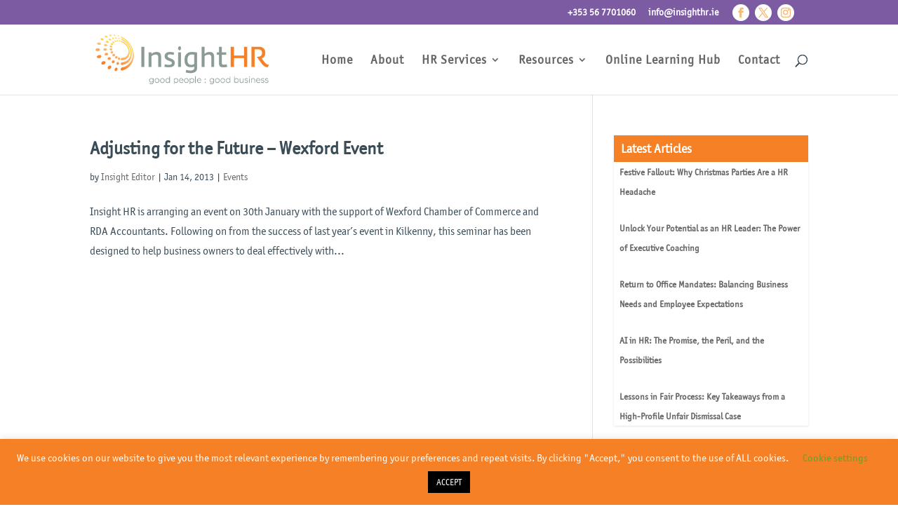

--- FILE ---
content_type: text/html; charset=utf-8
request_url: https://www.google.com/recaptcha/api2/anchor?ar=1&k=6LdCqLMZAAAAAEWhp9TkvEYw8_Li6T3EKwnFwhOW&co=aHR0cHM6Ly9pbnNpZ2h0aHIuaWU6NDQz&hl=en&v=PoyoqOPhxBO7pBk68S4YbpHZ&size=invisible&anchor-ms=20000&execute-ms=30000&cb=ut3eykv5jl13
body_size: 48918
content:
<!DOCTYPE HTML><html dir="ltr" lang="en"><head><meta http-equiv="Content-Type" content="text/html; charset=UTF-8">
<meta http-equiv="X-UA-Compatible" content="IE=edge">
<title>reCAPTCHA</title>
<style type="text/css">
/* cyrillic-ext */
@font-face {
  font-family: 'Roboto';
  font-style: normal;
  font-weight: 400;
  font-stretch: 100%;
  src: url(//fonts.gstatic.com/s/roboto/v48/KFO7CnqEu92Fr1ME7kSn66aGLdTylUAMa3GUBHMdazTgWw.woff2) format('woff2');
  unicode-range: U+0460-052F, U+1C80-1C8A, U+20B4, U+2DE0-2DFF, U+A640-A69F, U+FE2E-FE2F;
}
/* cyrillic */
@font-face {
  font-family: 'Roboto';
  font-style: normal;
  font-weight: 400;
  font-stretch: 100%;
  src: url(//fonts.gstatic.com/s/roboto/v48/KFO7CnqEu92Fr1ME7kSn66aGLdTylUAMa3iUBHMdazTgWw.woff2) format('woff2');
  unicode-range: U+0301, U+0400-045F, U+0490-0491, U+04B0-04B1, U+2116;
}
/* greek-ext */
@font-face {
  font-family: 'Roboto';
  font-style: normal;
  font-weight: 400;
  font-stretch: 100%;
  src: url(//fonts.gstatic.com/s/roboto/v48/KFO7CnqEu92Fr1ME7kSn66aGLdTylUAMa3CUBHMdazTgWw.woff2) format('woff2');
  unicode-range: U+1F00-1FFF;
}
/* greek */
@font-face {
  font-family: 'Roboto';
  font-style: normal;
  font-weight: 400;
  font-stretch: 100%;
  src: url(//fonts.gstatic.com/s/roboto/v48/KFO7CnqEu92Fr1ME7kSn66aGLdTylUAMa3-UBHMdazTgWw.woff2) format('woff2');
  unicode-range: U+0370-0377, U+037A-037F, U+0384-038A, U+038C, U+038E-03A1, U+03A3-03FF;
}
/* math */
@font-face {
  font-family: 'Roboto';
  font-style: normal;
  font-weight: 400;
  font-stretch: 100%;
  src: url(//fonts.gstatic.com/s/roboto/v48/KFO7CnqEu92Fr1ME7kSn66aGLdTylUAMawCUBHMdazTgWw.woff2) format('woff2');
  unicode-range: U+0302-0303, U+0305, U+0307-0308, U+0310, U+0312, U+0315, U+031A, U+0326-0327, U+032C, U+032F-0330, U+0332-0333, U+0338, U+033A, U+0346, U+034D, U+0391-03A1, U+03A3-03A9, U+03B1-03C9, U+03D1, U+03D5-03D6, U+03F0-03F1, U+03F4-03F5, U+2016-2017, U+2034-2038, U+203C, U+2040, U+2043, U+2047, U+2050, U+2057, U+205F, U+2070-2071, U+2074-208E, U+2090-209C, U+20D0-20DC, U+20E1, U+20E5-20EF, U+2100-2112, U+2114-2115, U+2117-2121, U+2123-214F, U+2190, U+2192, U+2194-21AE, U+21B0-21E5, U+21F1-21F2, U+21F4-2211, U+2213-2214, U+2216-22FF, U+2308-230B, U+2310, U+2319, U+231C-2321, U+2336-237A, U+237C, U+2395, U+239B-23B7, U+23D0, U+23DC-23E1, U+2474-2475, U+25AF, U+25B3, U+25B7, U+25BD, U+25C1, U+25CA, U+25CC, U+25FB, U+266D-266F, U+27C0-27FF, U+2900-2AFF, U+2B0E-2B11, U+2B30-2B4C, U+2BFE, U+3030, U+FF5B, U+FF5D, U+1D400-1D7FF, U+1EE00-1EEFF;
}
/* symbols */
@font-face {
  font-family: 'Roboto';
  font-style: normal;
  font-weight: 400;
  font-stretch: 100%;
  src: url(//fonts.gstatic.com/s/roboto/v48/KFO7CnqEu92Fr1ME7kSn66aGLdTylUAMaxKUBHMdazTgWw.woff2) format('woff2');
  unicode-range: U+0001-000C, U+000E-001F, U+007F-009F, U+20DD-20E0, U+20E2-20E4, U+2150-218F, U+2190, U+2192, U+2194-2199, U+21AF, U+21E6-21F0, U+21F3, U+2218-2219, U+2299, U+22C4-22C6, U+2300-243F, U+2440-244A, U+2460-24FF, U+25A0-27BF, U+2800-28FF, U+2921-2922, U+2981, U+29BF, U+29EB, U+2B00-2BFF, U+4DC0-4DFF, U+FFF9-FFFB, U+10140-1018E, U+10190-1019C, U+101A0, U+101D0-101FD, U+102E0-102FB, U+10E60-10E7E, U+1D2C0-1D2D3, U+1D2E0-1D37F, U+1F000-1F0FF, U+1F100-1F1AD, U+1F1E6-1F1FF, U+1F30D-1F30F, U+1F315, U+1F31C, U+1F31E, U+1F320-1F32C, U+1F336, U+1F378, U+1F37D, U+1F382, U+1F393-1F39F, U+1F3A7-1F3A8, U+1F3AC-1F3AF, U+1F3C2, U+1F3C4-1F3C6, U+1F3CA-1F3CE, U+1F3D4-1F3E0, U+1F3ED, U+1F3F1-1F3F3, U+1F3F5-1F3F7, U+1F408, U+1F415, U+1F41F, U+1F426, U+1F43F, U+1F441-1F442, U+1F444, U+1F446-1F449, U+1F44C-1F44E, U+1F453, U+1F46A, U+1F47D, U+1F4A3, U+1F4B0, U+1F4B3, U+1F4B9, U+1F4BB, U+1F4BF, U+1F4C8-1F4CB, U+1F4D6, U+1F4DA, U+1F4DF, U+1F4E3-1F4E6, U+1F4EA-1F4ED, U+1F4F7, U+1F4F9-1F4FB, U+1F4FD-1F4FE, U+1F503, U+1F507-1F50B, U+1F50D, U+1F512-1F513, U+1F53E-1F54A, U+1F54F-1F5FA, U+1F610, U+1F650-1F67F, U+1F687, U+1F68D, U+1F691, U+1F694, U+1F698, U+1F6AD, U+1F6B2, U+1F6B9-1F6BA, U+1F6BC, U+1F6C6-1F6CF, U+1F6D3-1F6D7, U+1F6E0-1F6EA, U+1F6F0-1F6F3, U+1F6F7-1F6FC, U+1F700-1F7FF, U+1F800-1F80B, U+1F810-1F847, U+1F850-1F859, U+1F860-1F887, U+1F890-1F8AD, U+1F8B0-1F8BB, U+1F8C0-1F8C1, U+1F900-1F90B, U+1F93B, U+1F946, U+1F984, U+1F996, U+1F9E9, U+1FA00-1FA6F, U+1FA70-1FA7C, U+1FA80-1FA89, U+1FA8F-1FAC6, U+1FACE-1FADC, U+1FADF-1FAE9, U+1FAF0-1FAF8, U+1FB00-1FBFF;
}
/* vietnamese */
@font-face {
  font-family: 'Roboto';
  font-style: normal;
  font-weight: 400;
  font-stretch: 100%;
  src: url(//fonts.gstatic.com/s/roboto/v48/KFO7CnqEu92Fr1ME7kSn66aGLdTylUAMa3OUBHMdazTgWw.woff2) format('woff2');
  unicode-range: U+0102-0103, U+0110-0111, U+0128-0129, U+0168-0169, U+01A0-01A1, U+01AF-01B0, U+0300-0301, U+0303-0304, U+0308-0309, U+0323, U+0329, U+1EA0-1EF9, U+20AB;
}
/* latin-ext */
@font-face {
  font-family: 'Roboto';
  font-style: normal;
  font-weight: 400;
  font-stretch: 100%;
  src: url(//fonts.gstatic.com/s/roboto/v48/KFO7CnqEu92Fr1ME7kSn66aGLdTylUAMa3KUBHMdazTgWw.woff2) format('woff2');
  unicode-range: U+0100-02BA, U+02BD-02C5, U+02C7-02CC, U+02CE-02D7, U+02DD-02FF, U+0304, U+0308, U+0329, U+1D00-1DBF, U+1E00-1E9F, U+1EF2-1EFF, U+2020, U+20A0-20AB, U+20AD-20C0, U+2113, U+2C60-2C7F, U+A720-A7FF;
}
/* latin */
@font-face {
  font-family: 'Roboto';
  font-style: normal;
  font-weight: 400;
  font-stretch: 100%;
  src: url(//fonts.gstatic.com/s/roboto/v48/KFO7CnqEu92Fr1ME7kSn66aGLdTylUAMa3yUBHMdazQ.woff2) format('woff2');
  unicode-range: U+0000-00FF, U+0131, U+0152-0153, U+02BB-02BC, U+02C6, U+02DA, U+02DC, U+0304, U+0308, U+0329, U+2000-206F, U+20AC, U+2122, U+2191, U+2193, U+2212, U+2215, U+FEFF, U+FFFD;
}
/* cyrillic-ext */
@font-face {
  font-family: 'Roboto';
  font-style: normal;
  font-weight: 500;
  font-stretch: 100%;
  src: url(//fonts.gstatic.com/s/roboto/v48/KFO7CnqEu92Fr1ME7kSn66aGLdTylUAMa3GUBHMdazTgWw.woff2) format('woff2');
  unicode-range: U+0460-052F, U+1C80-1C8A, U+20B4, U+2DE0-2DFF, U+A640-A69F, U+FE2E-FE2F;
}
/* cyrillic */
@font-face {
  font-family: 'Roboto';
  font-style: normal;
  font-weight: 500;
  font-stretch: 100%;
  src: url(//fonts.gstatic.com/s/roboto/v48/KFO7CnqEu92Fr1ME7kSn66aGLdTylUAMa3iUBHMdazTgWw.woff2) format('woff2');
  unicode-range: U+0301, U+0400-045F, U+0490-0491, U+04B0-04B1, U+2116;
}
/* greek-ext */
@font-face {
  font-family: 'Roboto';
  font-style: normal;
  font-weight: 500;
  font-stretch: 100%;
  src: url(//fonts.gstatic.com/s/roboto/v48/KFO7CnqEu92Fr1ME7kSn66aGLdTylUAMa3CUBHMdazTgWw.woff2) format('woff2');
  unicode-range: U+1F00-1FFF;
}
/* greek */
@font-face {
  font-family: 'Roboto';
  font-style: normal;
  font-weight: 500;
  font-stretch: 100%;
  src: url(//fonts.gstatic.com/s/roboto/v48/KFO7CnqEu92Fr1ME7kSn66aGLdTylUAMa3-UBHMdazTgWw.woff2) format('woff2');
  unicode-range: U+0370-0377, U+037A-037F, U+0384-038A, U+038C, U+038E-03A1, U+03A3-03FF;
}
/* math */
@font-face {
  font-family: 'Roboto';
  font-style: normal;
  font-weight: 500;
  font-stretch: 100%;
  src: url(//fonts.gstatic.com/s/roboto/v48/KFO7CnqEu92Fr1ME7kSn66aGLdTylUAMawCUBHMdazTgWw.woff2) format('woff2');
  unicode-range: U+0302-0303, U+0305, U+0307-0308, U+0310, U+0312, U+0315, U+031A, U+0326-0327, U+032C, U+032F-0330, U+0332-0333, U+0338, U+033A, U+0346, U+034D, U+0391-03A1, U+03A3-03A9, U+03B1-03C9, U+03D1, U+03D5-03D6, U+03F0-03F1, U+03F4-03F5, U+2016-2017, U+2034-2038, U+203C, U+2040, U+2043, U+2047, U+2050, U+2057, U+205F, U+2070-2071, U+2074-208E, U+2090-209C, U+20D0-20DC, U+20E1, U+20E5-20EF, U+2100-2112, U+2114-2115, U+2117-2121, U+2123-214F, U+2190, U+2192, U+2194-21AE, U+21B0-21E5, U+21F1-21F2, U+21F4-2211, U+2213-2214, U+2216-22FF, U+2308-230B, U+2310, U+2319, U+231C-2321, U+2336-237A, U+237C, U+2395, U+239B-23B7, U+23D0, U+23DC-23E1, U+2474-2475, U+25AF, U+25B3, U+25B7, U+25BD, U+25C1, U+25CA, U+25CC, U+25FB, U+266D-266F, U+27C0-27FF, U+2900-2AFF, U+2B0E-2B11, U+2B30-2B4C, U+2BFE, U+3030, U+FF5B, U+FF5D, U+1D400-1D7FF, U+1EE00-1EEFF;
}
/* symbols */
@font-face {
  font-family: 'Roboto';
  font-style: normal;
  font-weight: 500;
  font-stretch: 100%;
  src: url(//fonts.gstatic.com/s/roboto/v48/KFO7CnqEu92Fr1ME7kSn66aGLdTylUAMaxKUBHMdazTgWw.woff2) format('woff2');
  unicode-range: U+0001-000C, U+000E-001F, U+007F-009F, U+20DD-20E0, U+20E2-20E4, U+2150-218F, U+2190, U+2192, U+2194-2199, U+21AF, U+21E6-21F0, U+21F3, U+2218-2219, U+2299, U+22C4-22C6, U+2300-243F, U+2440-244A, U+2460-24FF, U+25A0-27BF, U+2800-28FF, U+2921-2922, U+2981, U+29BF, U+29EB, U+2B00-2BFF, U+4DC0-4DFF, U+FFF9-FFFB, U+10140-1018E, U+10190-1019C, U+101A0, U+101D0-101FD, U+102E0-102FB, U+10E60-10E7E, U+1D2C0-1D2D3, U+1D2E0-1D37F, U+1F000-1F0FF, U+1F100-1F1AD, U+1F1E6-1F1FF, U+1F30D-1F30F, U+1F315, U+1F31C, U+1F31E, U+1F320-1F32C, U+1F336, U+1F378, U+1F37D, U+1F382, U+1F393-1F39F, U+1F3A7-1F3A8, U+1F3AC-1F3AF, U+1F3C2, U+1F3C4-1F3C6, U+1F3CA-1F3CE, U+1F3D4-1F3E0, U+1F3ED, U+1F3F1-1F3F3, U+1F3F5-1F3F7, U+1F408, U+1F415, U+1F41F, U+1F426, U+1F43F, U+1F441-1F442, U+1F444, U+1F446-1F449, U+1F44C-1F44E, U+1F453, U+1F46A, U+1F47D, U+1F4A3, U+1F4B0, U+1F4B3, U+1F4B9, U+1F4BB, U+1F4BF, U+1F4C8-1F4CB, U+1F4D6, U+1F4DA, U+1F4DF, U+1F4E3-1F4E6, U+1F4EA-1F4ED, U+1F4F7, U+1F4F9-1F4FB, U+1F4FD-1F4FE, U+1F503, U+1F507-1F50B, U+1F50D, U+1F512-1F513, U+1F53E-1F54A, U+1F54F-1F5FA, U+1F610, U+1F650-1F67F, U+1F687, U+1F68D, U+1F691, U+1F694, U+1F698, U+1F6AD, U+1F6B2, U+1F6B9-1F6BA, U+1F6BC, U+1F6C6-1F6CF, U+1F6D3-1F6D7, U+1F6E0-1F6EA, U+1F6F0-1F6F3, U+1F6F7-1F6FC, U+1F700-1F7FF, U+1F800-1F80B, U+1F810-1F847, U+1F850-1F859, U+1F860-1F887, U+1F890-1F8AD, U+1F8B0-1F8BB, U+1F8C0-1F8C1, U+1F900-1F90B, U+1F93B, U+1F946, U+1F984, U+1F996, U+1F9E9, U+1FA00-1FA6F, U+1FA70-1FA7C, U+1FA80-1FA89, U+1FA8F-1FAC6, U+1FACE-1FADC, U+1FADF-1FAE9, U+1FAF0-1FAF8, U+1FB00-1FBFF;
}
/* vietnamese */
@font-face {
  font-family: 'Roboto';
  font-style: normal;
  font-weight: 500;
  font-stretch: 100%;
  src: url(//fonts.gstatic.com/s/roboto/v48/KFO7CnqEu92Fr1ME7kSn66aGLdTylUAMa3OUBHMdazTgWw.woff2) format('woff2');
  unicode-range: U+0102-0103, U+0110-0111, U+0128-0129, U+0168-0169, U+01A0-01A1, U+01AF-01B0, U+0300-0301, U+0303-0304, U+0308-0309, U+0323, U+0329, U+1EA0-1EF9, U+20AB;
}
/* latin-ext */
@font-face {
  font-family: 'Roboto';
  font-style: normal;
  font-weight: 500;
  font-stretch: 100%;
  src: url(//fonts.gstatic.com/s/roboto/v48/KFO7CnqEu92Fr1ME7kSn66aGLdTylUAMa3KUBHMdazTgWw.woff2) format('woff2');
  unicode-range: U+0100-02BA, U+02BD-02C5, U+02C7-02CC, U+02CE-02D7, U+02DD-02FF, U+0304, U+0308, U+0329, U+1D00-1DBF, U+1E00-1E9F, U+1EF2-1EFF, U+2020, U+20A0-20AB, U+20AD-20C0, U+2113, U+2C60-2C7F, U+A720-A7FF;
}
/* latin */
@font-face {
  font-family: 'Roboto';
  font-style: normal;
  font-weight: 500;
  font-stretch: 100%;
  src: url(//fonts.gstatic.com/s/roboto/v48/KFO7CnqEu92Fr1ME7kSn66aGLdTylUAMa3yUBHMdazQ.woff2) format('woff2');
  unicode-range: U+0000-00FF, U+0131, U+0152-0153, U+02BB-02BC, U+02C6, U+02DA, U+02DC, U+0304, U+0308, U+0329, U+2000-206F, U+20AC, U+2122, U+2191, U+2193, U+2212, U+2215, U+FEFF, U+FFFD;
}
/* cyrillic-ext */
@font-face {
  font-family: 'Roboto';
  font-style: normal;
  font-weight: 900;
  font-stretch: 100%;
  src: url(//fonts.gstatic.com/s/roboto/v48/KFO7CnqEu92Fr1ME7kSn66aGLdTylUAMa3GUBHMdazTgWw.woff2) format('woff2');
  unicode-range: U+0460-052F, U+1C80-1C8A, U+20B4, U+2DE0-2DFF, U+A640-A69F, U+FE2E-FE2F;
}
/* cyrillic */
@font-face {
  font-family: 'Roboto';
  font-style: normal;
  font-weight: 900;
  font-stretch: 100%;
  src: url(//fonts.gstatic.com/s/roboto/v48/KFO7CnqEu92Fr1ME7kSn66aGLdTylUAMa3iUBHMdazTgWw.woff2) format('woff2');
  unicode-range: U+0301, U+0400-045F, U+0490-0491, U+04B0-04B1, U+2116;
}
/* greek-ext */
@font-face {
  font-family: 'Roboto';
  font-style: normal;
  font-weight: 900;
  font-stretch: 100%;
  src: url(//fonts.gstatic.com/s/roboto/v48/KFO7CnqEu92Fr1ME7kSn66aGLdTylUAMa3CUBHMdazTgWw.woff2) format('woff2');
  unicode-range: U+1F00-1FFF;
}
/* greek */
@font-face {
  font-family: 'Roboto';
  font-style: normal;
  font-weight: 900;
  font-stretch: 100%;
  src: url(//fonts.gstatic.com/s/roboto/v48/KFO7CnqEu92Fr1ME7kSn66aGLdTylUAMa3-UBHMdazTgWw.woff2) format('woff2');
  unicode-range: U+0370-0377, U+037A-037F, U+0384-038A, U+038C, U+038E-03A1, U+03A3-03FF;
}
/* math */
@font-face {
  font-family: 'Roboto';
  font-style: normal;
  font-weight: 900;
  font-stretch: 100%;
  src: url(//fonts.gstatic.com/s/roboto/v48/KFO7CnqEu92Fr1ME7kSn66aGLdTylUAMawCUBHMdazTgWw.woff2) format('woff2');
  unicode-range: U+0302-0303, U+0305, U+0307-0308, U+0310, U+0312, U+0315, U+031A, U+0326-0327, U+032C, U+032F-0330, U+0332-0333, U+0338, U+033A, U+0346, U+034D, U+0391-03A1, U+03A3-03A9, U+03B1-03C9, U+03D1, U+03D5-03D6, U+03F0-03F1, U+03F4-03F5, U+2016-2017, U+2034-2038, U+203C, U+2040, U+2043, U+2047, U+2050, U+2057, U+205F, U+2070-2071, U+2074-208E, U+2090-209C, U+20D0-20DC, U+20E1, U+20E5-20EF, U+2100-2112, U+2114-2115, U+2117-2121, U+2123-214F, U+2190, U+2192, U+2194-21AE, U+21B0-21E5, U+21F1-21F2, U+21F4-2211, U+2213-2214, U+2216-22FF, U+2308-230B, U+2310, U+2319, U+231C-2321, U+2336-237A, U+237C, U+2395, U+239B-23B7, U+23D0, U+23DC-23E1, U+2474-2475, U+25AF, U+25B3, U+25B7, U+25BD, U+25C1, U+25CA, U+25CC, U+25FB, U+266D-266F, U+27C0-27FF, U+2900-2AFF, U+2B0E-2B11, U+2B30-2B4C, U+2BFE, U+3030, U+FF5B, U+FF5D, U+1D400-1D7FF, U+1EE00-1EEFF;
}
/* symbols */
@font-face {
  font-family: 'Roboto';
  font-style: normal;
  font-weight: 900;
  font-stretch: 100%;
  src: url(//fonts.gstatic.com/s/roboto/v48/KFO7CnqEu92Fr1ME7kSn66aGLdTylUAMaxKUBHMdazTgWw.woff2) format('woff2');
  unicode-range: U+0001-000C, U+000E-001F, U+007F-009F, U+20DD-20E0, U+20E2-20E4, U+2150-218F, U+2190, U+2192, U+2194-2199, U+21AF, U+21E6-21F0, U+21F3, U+2218-2219, U+2299, U+22C4-22C6, U+2300-243F, U+2440-244A, U+2460-24FF, U+25A0-27BF, U+2800-28FF, U+2921-2922, U+2981, U+29BF, U+29EB, U+2B00-2BFF, U+4DC0-4DFF, U+FFF9-FFFB, U+10140-1018E, U+10190-1019C, U+101A0, U+101D0-101FD, U+102E0-102FB, U+10E60-10E7E, U+1D2C0-1D2D3, U+1D2E0-1D37F, U+1F000-1F0FF, U+1F100-1F1AD, U+1F1E6-1F1FF, U+1F30D-1F30F, U+1F315, U+1F31C, U+1F31E, U+1F320-1F32C, U+1F336, U+1F378, U+1F37D, U+1F382, U+1F393-1F39F, U+1F3A7-1F3A8, U+1F3AC-1F3AF, U+1F3C2, U+1F3C4-1F3C6, U+1F3CA-1F3CE, U+1F3D4-1F3E0, U+1F3ED, U+1F3F1-1F3F3, U+1F3F5-1F3F7, U+1F408, U+1F415, U+1F41F, U+1F426, U+1F43F, U+1F441-1F442, U+1F444, U+1F446-1F449, U+1F44C-1F44E, U+1F453, U+1F46A, U+1F47D, U+1F4A3, U+1F4B0, U+1F4B3, U+1F4B9, U+1F4BB, U+1F4BF, U+1F4C8-1F4CB, U+1F4D6, U+1F4DA, U+1F4DF, U+1F4E3-1F4E6, U+1F4EA-1F4ED, U+1F4F7, U+1F4F9-1F4FB, U+1F4FD-1F4FE, U+1F503, U+1F507-1F50B, U+1F50D, U+1F512-1F513, U+1F53E-1F54A, U+1F54F-1F5FA, U+1F610, U+1F650-1F67F, U+1F687, U+1F68D, U+1F691, U+1F694, U+1F698, U+1F6AD, U+1F6B2, U+1F6B9-1F6BA, U+1F6BC, U+1F6C6-1F6CF, U+1F6D3-1F6D7, U+1F6E0-1F6EA, U+1F6F0-1F6F3, U+1F6F7-1F6FC, U+1F700-1F7FF, U+1F800-1F80B, U+1F810-1F847, U+1F850-1F859, U+1F860-1F887, U+1F890-1F8AD, U+1F8B0-1F8BB, U+1F8C0-1F8C1, U+1F900-1F90B, U+1F93B, U+1F946, U+1F984, U+1F996, U+1F9E9, U+1FA00-1FA6F, U+1FA70-1FA7C, U+1FA80-1FA89, U+1FA8F-1FAC6, U+1FACE-1FADC, U+1FADF-1FAE9, U+1FAF0-1FAF8, U+1FB00-1FBFF;
}
/* vietnamese */
@font-face {
  font-family: 'Roboto';
  font-style: normal;
  font-weight: 900;
  font-stretch: 100%;
  src: url(//fonts.gstatic.com/s/roboto/v48/KFO7CnqEu92Fr1ME7kSn66aGLdTylUAMa3OUBHMdazTgWw.woff2) format('woff2');
  unicode-range: U+0102-0103, U+0110-0111, U+0128-0129, U+0168-0169, U+01A0-01A1, U+01AF-01B0, U+0300-0301, U+0303-0304, U+0308-0309, U+0323, U+0329, U+1EA0-1EF9, U+20AB;
}
/* latin-ext */
@font-face {
  font-family: 'Roboto';
  font-style: normal;
  font-weight: 900;
  font-stretch: 100%;
  src: url(//fonts.gstatic.com/s/roboto/v48/KFO7CnqEu92Fr1ME7kSn66aGLdTylUAMa3KUBHMdazTgWw.woff2) format('woff2');
  unicode-range: U+0100-02BA, U+02BD-02C5, U+02C7-02CC, U+02CE-02D7, U+02DD-02FF, U+0304, U+0308, U+0329, U+1D00-1DBF, U+1E00-1E9F, U+1EF2-1EFF, U+2020, U+20A0-20AB, U+20AD-20C0, U+2113, U+2C60-2C7F, U+A720-A7FF;
}
/* latin */
@font-face {
  font-family: 'Roboto';
  font-style: normal;
  font-weight: 900;
  font-stretch: 100%;
  src: url(//fonts.gstatic.com/s/roboto/v48/KFO7CnqEu92Fr1ME7kSn66aGLdTylUAMa3yUBHMdazQ.woff2) format('woff2');
  unicode-range: U+0000-00FF, U+0131, U+0152-0153, U+02BB-02BC, U+02C6, U+02DA, U+02DC, U+0304, U+0308, U+0329, U+2000-206F, U+20AC, U+2122, U+2191, U+2193, U+2212, U+2215, U+FEFF, U+FFFD;
}

</style>
<link rel="stylesheet" type="text/css" href="https://www.gstatic.com/recaptcha/releases/PoyoqOPhxBO7pBk68S4YbpHZ/styles__ltr.css">
<script nonce="Y2wANeIBfkmySwSDViA_4A" type="text/javascript">window['__recaptcha_api'] = 'https://www.google.com/recaptcha/api2/';</script>
<script type="text/javascript" src="https://www.gstatic.com/recaptcha/releases/PoyoqOPhxBO7pBk68S4YbpHZ/recaptcha__en.js" nonce="Y2wANeIBfkmySwSDViA_4A">
      
    </script></head>
<body><div id="rc-anchor-alert" class="rc-anchor-alert"></div>
<input type="hidden" id="recaptcha-token" value="[base64]">
<script type="text/javascript" nonce="Y2wANeIBfkmySwSDViA_4A">
      recaptcha.anchor.Main.init("[\x22ainput\x22,[\x22bgdata\x22,\x22\x22,\[base64]/[base64]/MjU1Ong/[base64]/[base64]/[base64]/[base64]/[base64]/[base64]/[base64]/[base64]/[base64]/[base64]/[base64]/[base64]/[base64]/[base64]/[base64]\\u003d\x22,\[base64]\x22,\[base64]/CpcKZAcO9VSDCt1nDosOHwr/DsyLDo8K/wrJdEBXDiQ9xwoFjMsOmw6s1wo95PXXDtsOFAsOXwqBTbQUPw5bCpsO6GxDCksOGw7/DnVjDgcKAGHEzwrNWw4knVsOUwqJmYEHCjSt+w6kPfsOqZXrCmwfCtDnCrVhaDMKBHMKTf8OUJMOEZcOSw6cTKUZMJTLCgMOgeDrDm8K0w4fDsDXCqcO6w691fh3DolTCq09wwqgeZMKEScOkwqFqa0wBQsO/wpNgLMKLdQPDjx7DpAUoLAsgasKKwqdgd8KQwrtXwrtXw6vCtl1JwrpPVj7DpcOxfsOrKB7DsTVxGEbDjlfCmMOsdcO9LzYxYWvDtcOHwqfDsS/CpigvwqrCjjHCjMKdw5XDn8OGGMO8w5bDtsKqdAwqMcK5w6bDp016w6XDvE3DisKvNFDDlVNTWV42w5vCu3DCjsKnwpDDqGBvwoEfw4VpwqcGWF/DgDrDgcKMw4/DvsKFXsKqfHZ4bjzDrsKNERrDi0sDwrnCvm5Cw5oNB1RtXjVcwpnCtMKULzUcwonCgl1uw44PwqfCpMODdQzDq8KuwpPCqkTDjRVqw4nCjMKTB8K5wonCncOlw7pCwpJ3KcOZBcKiF8OVwovCksK9w6HDiUfCjy7DvMO/[base64]/CmA/[base64]/DsQbDnlsQFx40XlXDqMKFw7RdUk8Zw6rDnsK7w7zCvmvCvcOGQGMEwrbDgm8gMMKswr3Dt8OqLMOTL8O4wqvDhnleG1rDpT3CsMO4wpDDr3fCqsOSLh/CmsKow4EnUlzCu0XDry/Dni7CjQEkw7XDo3hWbWEcfsKqfiwpbxDCuMK0bVMkYsKcM8OLwqs+w5h5TMOaalQMwoXCmMKDFCDDk8K6IcKMw5xRw6wQIAhXwqTCnznDmUJJw5hTw4wNdsOPwqVhQBLCtMKlT2k0w7bDmMK8w5jDlcKxwrHDnH/DtirCkmnDvULDhsK8cH/CrEkrIcK+w4BCw7nCoXPDo8OAaVPDk3nDi8OKB8OtJMKNwqjClFp+wrh8wpFCIMKSwrh+wpzDhk/Dp8KbH1zChhgkVsOsAmTDuiEWI2kYaMKywrfCjsOJw7lmAFjCkcKUYhdyw58mGGHDh1XCpcKyHsK7RMOzScO4w4HCozzDgWfCocKiw45vw61XF8KXwp3Cri/DrGzDqQXDulfDogTCtnzDths3UnXDrwwUaxAZb8KzXwPDlMOhwo/[base64]/Cp8Okw753U8OqD8Omw5crDWHDrcKESVrCvRRYwpgbw4p8OlHCrWdEwrsiZDnCtwzCvsOvwoAyw51XAsKUIcKRfMONZMOzw53Dg8OZw7fChz4Xw6EoAE1Gei0kK8K7bcKtLcKfcMOFXi8kwoAywrTChsKhG8OaUsOHwrlENsO1wocIw63Cr8Ouwpt/[base64]/[base64]/DjQQ2w4/ChUjDvsOKJmc0YMKfwo3DoAvChy4PDyPDr8Oiw4kbwqJIGcKpw5rDmsKhwpLDvMOgwpTCoMK4BMOHwpfCsxvCjsKxwrghYMKgA3lUw7nDicO1w5nDmV/DmGdDwqbDoUkxwqVdw6TChsK9LlDCtsKYw5pYwpbDmG0lX0nCnzLDl8Oww67Cm8KYB8KWwqRgA8Ohw6/CjMOxdCPDiVDDrzZUwpvDvQPCicK6GBVtPAXCocKFXsO4VgLCgCTCqsOxwrUzwonClSLDuW59w4/DoTnCvTTDs8OKXsKXwq7ChlkSe2jDinAXAMONZ8KUC1gzBVrDslEuYVjCjwknw7p+wq3CiMO1Z8O7wq7CrsO1wq/ClHJeLMKERkTDrSY6w5zCicKedWEJRMK8wr8bw4gEEgnDosOqTMKbZWvCjWHCp8K3w7dKNXcAFH0yw594woxowoTCh8Krw5jCiT3CnzJMRsKmw54mbDbCisOtw5hqEXZOwpwzKcO8ewbCqVsXw5/DtlPCrGk9WlYMGmDDtQgyw47Dm8OoLxl1OcKewrxvRcKnw5rCiUAnJ0ofU8OvPcKDwr/DuMOhwociw7XDogjDhsKzwrcmw4t8w44STUrDi0pxw5zCjmjCmMK4RcOmw5gyw47Cq8OAOcOyY8O9wrJIJxbDoUN0ecK8fsOYQ8O4wrofAlXCscOaSsK9w5fDscOgwpcOCVRWwpnClcKDfsOkwoovfmnDvwzCsMOcXcOsWVcqw7/[base64]/CgMOzw6vCmUnCt2Z7EEZ9Eml8e8O0EVpRw4TDt8KtIQo3JsOWAA5Hwq3DrMOswp1Nw7bDunDDmBPCgMKvOkDDiXINSHBeGXNswoA0wo7DtlnDucOLwqnDon8MwqPCmG0iw5zCsBMNDgLCnmDDnsK/w50jw4PClsOJwqnDpsKzw4t4QyY9fsKQf1w1w4jCusOqM8OKA8OOR8Oow4/CgzZ6AMK+c8Opwphlw6XDnAjDhSfDlsKKw7nCjEhOG8KQTGFeI1/[base64]/CvR7DlQ3Dvm5ofBzClMKXw5LDocOXXCbDoF/CnibDoTLDgsOvS8KYIcKuwpBADMOfwpJiVsOuwooPdsK0wpFuby4meWrCqcOcMhzCinnDmGnDhCHDg0lqdsKrZQwbw6LDp8K2w6p/[base64]/Dn8OuQ8OTw7vDj8Otwrtqw5jCpDUEOhHCqwoHbWIiAHMOw7Y7M8O7wrJpCyDCsxDDkMOFwqJSwr9qYsKCKWjCsi9xa8KsYUBQw7LCocKTcsKIfSZ4w5NuVS7ChcOXP13DlSURwoHCmMKsw4Icw7HDusK+Q8O/[base64]/[base64]/DpBBAHAYEw47DicK+EMONZ8K7w6YZwofCqsKKYsKIw6EnwpPCnykfBQcjw4XDrXIWEMOsw7otwp7DnsOeThh0G8KDHgbCiULDl8ONBsKAORvCocOewr/DjkTCkcK+dQB9w55deDLCvVcewpB+CMKCwqZ/FcOnfxnCj3howqUhw7DDgTMrwoh+JsOvbHvCgBrCvUhceWR+wrkzwqbCtk5hwp9Ew6t8BBrCk8OLEMOnwpLClVIKfgMoMyLDpcOMw5DDsMKDw7Z6bsO4c0FKwo/CiC1Bw4XCq8KDLCrCvsKewowcLHPCqwRZw5gTwp3DnHYUV8ORQlx2wrAoDsKZwrMkwpNOQcOOQcKrw54iA1TDr1HCt8OWDMKoBcOQAcKHw6TDk8KYwp5vwoDDgEQlwq7DhC/DrjVGwqsPcsKTBHHDncK8wqDDtMKsfcK9ZsONJEcRwrVuwo4RHMOHw7LDjmnDgHhYN8K1I8K8wqvDqsKLwoTCvcOAwpLCs8KPR8OnPAR1NsK/K3LDpMOIw6wsWh8LAF/DlcK3w6HDszNNwrJhw6IRah7ClMKww5rDncOOw7wdNsK2w7XDp1vCpcOwH3RUw4LCuFEJBcORw6sTw6IPesK+YQtkEkxrw7InwoDCviQTw5LCscK9PnvCgsKOw73Do8KYwq7CksK1w49Ow4Nbw7TDpm0CwonDiW9Aw4zDl8K/w7c/wpzCt0MlwqzDiDzCksKSwoxWw60oe8KoGANkw4HDtgvCnCjCrGHDlA3DusKdIwR6wqFbwp7CgRvDhcKrw5MUwog2O8OhwpPCj8Kow7LCgWEhwqvDjcK+CQwKwqvCiApqVmF3w5zCsUwoL3XCmwjCo2PDksOEwqzClnDDjXrCjcK/[base64]/DqMKAG8KYcHXDlsO1wp3DucOEw7bCisO5wrgNccKwwpdkay4MwqsVwqUDEsKvwpjDtEHCjcKww4jClsONHF9KwoYrwoLCtcKhwoUbGcKYP27Dt8K9wpLCu8OewoDCpyXDnhrCnMO2w5HDtsOlwp4Cw69iesOWwoUtwqZPScO7wqEIUsK6w4NaLsK8wqR/w7pEwpbCjQjDmgvCvC/CkcOrL8K8w6lcwrXDr8OUBsOYQBg6CcKRcRN5f8OONsKNGMOuDsKBwr/[base64]/fWFaw5/Do3DDocOEwpgITVjCjcOIaiNJwrrDnsKdw5oAw6PCs24twogjw7RZQ3rClx0Cw6/[base64]/Cv8OaT19nJANFKV8zwqTDqndDZsO6wrIowqtHAsKtPsK+a8KJw5/DvMKOL8O2w53Cn8Ktw6M2w6cGw6kQZcO5ZjdXwrLCk8OAwpLCkMKbwqDCu3zDvkLDmsKbw6J2wrrCmcOAfcKewphRa8Oxw4LDoDUmCMKDwo4Mw71cwoHDg8KRw7xTUcKyDcOlwonDt3jCj3XDiidbewN/AFTClcOPQ8KrWTl+CmrCkHNDJQskw448VnzDrhEwLjDCqTQpwoRwwp1cCsOJZ8OkworDoMOuT8Kww64+SHk2T8KqwpLDt8OCwqh/w4kJwpbDgMKRS8OqwrYpZ8KAwqglw53CpcO0w5NvHsK8GsO8X8OEw7Jfw65Ow4sGwrbCiQVIw4zCi8Kdw5ljBcKqJhrCr8K3cS/Ci1TDlcO6wp3DrCoNw57CnMOffMO2S8OywrcBXFZSw7HDg8OVwphNakrDisKswpPCn0Quw77DqcOOTVLDtMO5NDfCucOcAjjCq2ckwoPCsTjDoURNw4dHN8KgDWV9wofCiMKtw4/Ds8Kzw6PDtD1EOcKkwozCrMOZM1tZw4vDqHt+wpbDs2N1w7TDh8OwIWTDpU/[base64]/CrsKDw5lUdMOmwpvCpjbDtmvClWk+LEvCsXEsKnctwr50Q8KwWzwcQiDDvsO6w6ovw4tZw5jDoyHDlEjDocK8w77CkcKMwoptIMO/[base64]/DmGZrwrUnVcOIXSc9WnU7w5XDgkY9L8OWZsKbeWE2UCBpasOdwr/CksK9LMOXDTw2GEXCm38dLRPDsMOCwqHCqhvDrXfDisKJwqLCtxrDm0DCncODCcKRMcKOwpzCscOpPsONOMKawoXDgDXDmmfDgnwywpvDjsOmNyJzwpTDoiZ9w5kUw6NBwqdSKyxuwpMwwp5wfQcVRGvDsjfDnsKIfBFTwok9TAfCkHgacMKFHcK1w7/CgHTDo8KpwpbDmcKgT8OEdGbClC1jwq7DhE/[base64]/[base64]/DnMKqwoXDlsKLQ8OQwrbDjyoow7tJeHkOFXvDicOgaMKCw7h6w7nCiBPDhFPDp1xOcMKIQSghRVBzc8K+NsOgw77CqzjCmMKmw41bwoTDtnLDisOZe8OUBsOoCixDbEwbw78rTl/[base64]/CkyAVwoDCshcvw6jCsMKiwoMHwoZrDgDDncOQwrh/B24zLMKWwrHDscOdIMOtKsOuw4JlcsKMw6/DmMKHJCJbw7DCtxsUezx+w4XCo8KWT8KyVUrCk1k+w59HJEPDuMO6w68WJmFLC8K1w4k1RcKaJ8KMwrRAw6FxYxTCu09rwqrCq8KSD0g9w5YgwqssaMKmw6LDkF3Dl8ObPcOGwqzCphNkI0TCkMOgw6jDul/[base64]/CssKlBXVXwr/Dp8OKwqJGw6DDjcORwqrCikMUXHkjwqo5wp3DngYnw4kew6wLw67DicOzXcKDLsOewpjCssKEwqLClXImw5zCkcOTRShYMsOBCAfDoDvCpR3CiMKAfsK2w5jDn8OSXlXDoMKJw6klLcK/w5HDiHzClsKPNnrDv3PCjifDkmLDi8OMw5xRw7LChBrCmV1fwp4Hw5hKCcKvecOmw5J/wrtWwp/DlU/DlU0Ww7nCvQ3ClFbDtBMxwoLDv8KUw5d1d17DkD7CosOkw54dw5nDlcKTworCv2TChsOIwqTDhsO/w7UxLkXDtnrCuV0XTXPDoUYGw4gxw4/[base64]/DhXdrTEfDlid+dXQpwpvDrcKOPDF6w4pCw5lxwp7DiELDscONP3TDi8OEw5NNwq0nwpANw6/DiwxvesK/bcKBwqVwwoQ4I8O5XDEwM0rCvBbDhsOuwqTDuyRTw7zCtl3DpcOHOFvCpMOpGcOyw6kAH2vCm2ReUEvDrMORYsO3woU5wr15AQx0w77Ck8KdPMKDwqRAwqnCq8OnWsK/aH8Jw7d9M8KBwrLCm03CtcOuVMKVYiXDlyRAMsOBw4Aww63DocKZMkgedl1JwqMlwocKJ8Opwp09wqDDonpzw5vCu2piwrPCoA5/SsOlw4vDtMKuw6bCpgVTA0LClMOHVTJqcsKjfAnClGrCjcOGX1LClgRPCmHDvzbCtMOawq3DnMOGclHCkyI1wpXDlyFcwoLCh8K9wqBFw7rDpgl0eBPCqsOaw6J1HMOjwo3DgQbDu8KBAQ/DsH1HwpvCgMKDwro5wrQSHMKfK0UMY8KmwplSb8OtdcKgw7jCpcOLwqzCoA1pEMK3Q8KGQDHCo25hwr0pwrlYWMO9wqDDn1jCllgpUMKxRsO+w74/[base64]/CmkRQwrkkUFrCnyRwe1bDkzrCqMKhw6PDqGErwpN3w5EswpkVRMOPc8KMBgnCjMOrw7RKBBZkSMO7OyAjScKywqxhbcKte8OfZMKpciLDg3ktIsKUw653wpzDmsKtwrLDqsKMSAELwqhYYMOswrrDtMKaMMKHDsKow5Fkw5wXwpjDu1/CqcK9E2FEQHnDvjvCqkUIUlNDcELDiijDgVPDtsOaQAMofsKaw7XDqlDDjRnDlMKTwrLCu8OLwpNQw5d1AW/DmUTCihbDhCXDqC/[base64]/DmAPDmFTCjSXDhRjDsBIRwr/Dhx/[base64]/[base64]/Cij1XwqU5Ai4vw7HCpsOpw4DDgsKdw4tSw6vDjR5lwqvDj8Kkw6rClcOYZRBYBcOoRCDChMKVYcOCGBLCtXAdw5rCucOrw6DDh8K9w5ISI8KeIjzDhMOWw6Evw6DDqBDDsMOKWMONPMOhAMKnd359woNlPsOBCk/DmsOffT3CkFTDhS8CRsO7w69Iwr9ywplIw7tJwqVVwoV5AFAowoBuw7JhTlPDqsKqC8KXbcOZNcOWRsODVTvDiyoCwo9sWQPDgsO6MFNXd8OoSm/[base64]/CrAlDWMOMaxTCusOswpPCjsO4wqPCoQA7H8KMw58heCDDjsKTwr4IbDMJw4jDjMKlCMONwphRcj7DqsKZwoUCwrdVTsKBwoDDuMOwwpLDuMOHXX3Du35mP3vDvmZkYg8EVsOrw6gTY8KqQsKaSMOVw6A3R8KHwpM/NcKYesKOcUESw4rCrsKud8OWbiIFesOyOsKqwprDrWQfEwUxw79Sw5XDksKhw4EMUcOhRcOnwrEVw5LCrMKPwoFQcMOETsO4AnzDvsKSw7IDw7t2N35lf8K/wqAfw6ElwoVSUsKuwosbwqluGcOMC8OFw4sfwrjCjlXCg8KGw53DtsOnDRQkR8KpZy/CkMKFwqB0wprCkMOGPsKAwqrCmsOmwqYhdcKvw4kTRDzDjyQFfMKdw4rDrcO2woowXGLDu3/DlsODR3HDgDZ/acKIIH7DpcOxecOnNcObwoJBOcO+w7/Cp8OPwp/DrCBeLhPDilsUw6h2woAgRcK2wpvClsKpw65hw7zDpiFYw5zCkMO4w6rDt2gDwpFcwp4OAcKOw6HChArCqXXChMOHUsK0w4PDssKvEsOMwrLCgMOlwoQ/w79OTEPDscKCTgd+wpXCiMOGwoTDpMKnwr5WwrDDhMObwrwKw5XCqcOswqDCpcOBWz8+YwjDrcK9G8KaWi/DqwQxLmjCpxlLw6TCsizCqsOpwpw9woMEe0JVZsKkw4kpAlVMwprCgzA8wo/Do8O8XABZwocSw5LDvsOTOMOiw5LDpGYbw6fCh8OkAF3CocKyw47CnxwEYXh2w4JvLMKZSC3CngHDtcKsAMK5AsOEwoTDuxPClcOWbsKOwrXDscKlO8OJwrcyw67Dtyd0XsKPwrVnECjClWfDrsKewoDDpMO/wrJDwrnCmlNKPsOAw5h1wr5hw5JYw5PCu8KFCcOXwp3DtcKBbH8qYwvDpwprKMKLw68pWm4zU23DhnnCocK7w5ItOcKfw5seTsOSw4DCicKrYsKowrpAw5lsw7LCixDClTfDt8OROsO4V8Oxwo/CvUcHcnkRwqDCrsO9VsO1woIaPcOSWyjCpMKTwprCkQLCqMO1w77DusOoT8OOeBgMUsKTNH5Sw5YOwoDDpQZZw5NRw7UmUwfDjsKgw7g/[base64]/DjhrDlMOfwp/[base64]/[base64]/NsOmwpt3V8KMwpHCl8OMWcOzDcO5JCLDtmc2w7xpwqnCi8K5HMKlw4XDnHpgwqTCnsKZwpxXZh/CvMOLTsK2w6zCiHPCtz8dwro1wposw7pNBgXCoFULwpLCr8KgYsK2QmzCgcKIwo4rw67DjxxLwpdSOQ3CtVHCtjxuwqMnwqpiw6gBalTCu8KVw4EfFzhMUVYeWxhNU8OOYSAHw5tYw73CqcKuwoI9EEB6w4UyJCoxw5HCuMOxOxbDknIlCcOhFVZ1IsKZwpDClsK/[base64]/OlzCp8OUwqPDo8O6w4jCmcOww4Ayw4bCiMKPfMOtYcOARg7DlFHDlMKqQDbDh8O+wozDqsOhKEYbE1RQw7Ntwpxuw4pHwrx+Jm/[base64]/DoSlsGFTDnMOpwobDn8KnwqPDmsO3woXDnAVtOCwLwqXDlRFiaygFNnVzWsOwwoLCrAJOwp/DmCstwrh8VcK1OMOtwq7Ck8OVcyvDhMKVLXIbwrvDl8OkGw0+w4J2UcKrwozDr8OHwoosw5tZwpzCmcKbNMOkJko0GMOGwpspwoTCmcKoEcOJwpTDkGDDpcKzasKIVsKiwrVTw7vDizpQw47Dl8O0w7vDp3PCjcODQsKaAWVKEj87ehl/w6VQc8KBAsOSw4jCusOrw7DDoQvDgMKbES7CjlrCp8Oewrw0GxE2wohWw7t6w7HCkcOUwpnDpcKxOcOqD2IGw5hVwqFJwrwzw7TDjcO5Xw7DssKnfn3CqRzCshjCm8Oxw6XCpMOdf8KcVsKcw6c/LsOsB8KTw5chXGDDq3jDucOaw5DCgHY6I8Klw6geUmUxSzkJw5/Cu1XCgkQiNn3DtQHDnMKmw7HDo8KVwoPCmzpDwr3DpmfDssO4w5jDqFZHw5ViccONwozCqhohw4TDl8OZwoZ7woDCvX3CsmLDnlfCtsO5wp3DjCLDgsKoRcOwQX3DpcOVQsKvMz9WdcKgWsOLw5PDtMKOdcKFwqbDssKkX8OFw556w4rCjsKNw61/[base64]/[base64]/CicK5wrDDrMOGISF6ckhyw7QLw5l4w6PDiMObB3bDvMKNw5t2aDVnw6Idw6TCssOvwqVuXcK6wpXDvBTDhi19CsOBwqJHPcKOQk3DqMKEwotvwo3CkcKbBTzDrcOUw5wmw5ctw5rCuBosa8K/GSpNfEzDhMKDKR4uwpXDl8KFIsOtw6jCry00LsK2ZcK2w5jCk20Xd3bCiR1EZcK5F8Kzw61OPRXChMO4EHpEdz1abBFEFMOkH2LChTHDrRxxwpjDjUZxw6lGw6fCqGbDjG1fM2DCpsOaSGPDh1k4w4DDtT/ChMOTc8KYHwA9w5bDmErChGN1wpXChcOfCsOjBMOLwojDi8OVWkxEKmDCpsOyPSXDhMK3L8KobcKEZSXCrnF7wqzDonjDgmzDvzQ/[base64]/CtMKVw7d2Q8KvQAxmw48dwpskD8OCeTQ2w7dxH8O3GMOpYhTCsX9idMONLyLDnGpFY8OYSMOqwrZuTsOkTsOSQsOJw58ZCRQoRhDChm7ClB/Cn3xtDXPDgcKOw6bDs8OEFBfCvTLCtcO1w67DtgDDnsOOw41ZdxrCvnFpKlDCi8KBdUJYw6zCtcK+fmRCa8KxZEHDgsKOaUXDqcKtw5kmKndJSMKRBMKTDw9MMkDDmHHCnCEIw5bDgMKSwo1BVhnCnEl6EsKKwp/Cv2/[base64]/[base64]/dUkUwonDnMK/w5YQDMOaQQFAw6Y3MTfCk8KIw6kAVMOKdHoOw6HCgi5pdnNSPsO/woLCt3Mdw6sDR8KTGcKmwpvCnHvDkSjClsOuCcK3CmbDpMK/wo3ClBQ8woBww4MnBMKQw4MwdB/CmkgCVmBKZMOfw6bCmz9rD0INwrvDtsKVX8KQw53DgUXCjxvDt8OSwpJdYjUJwrB5DMKkbMOEw5zDtQUvc8O2w4B5d8O1w7LCvRXCsFvCvXY8K8Ouw708wrJjwpx0LV/Dq8OjC2ErOMOCSng1w71SCFDDksKcwpM1NMKSwoYfw5jDjMKIw7dqwqLCpSTDlsO+wp99w6TDrMK+wqoZwocBVsKyBcK5E2RmwrrDv8OlwqfDvlHDnDwWwpLDjDsLN8OfXFM9w5cNwrVIFDTDgmdUw6B2w6TCisKPwrbCnXFOH8Osw6vChMKkFsO/[base64]/w7vCpMO/QMOFwqzDgcKjBQrDlzfDgX7DlDJeSBAEwqTDhgHCncKUw4rCn8OqwpZhGMKRwpd7ERB9wr9ow752wr/ChAYcwqTChiQ+HsO3wrDCq8K/bnrCpsOXAsOjU8KNGBY8bEPCoMKUB8KBwqJzw47CkB8owoArw57CkcOBFkZMUGxYwqHDgFjCsWfCmAjDssOKHMOiw5/DigfDuMKlax3Dvxt2w4oZR8KHwr3DhsKZLMOYwr3Cv8K+AWbCmWzCngjCimrDrwBzw6cBQsOdf8Kkw4wmcMK2wrHCvMKzw5gIS3TDlMOdXGZfLcOaR8Oyfh3Cq1HDksOJwq0PGnrCvi47woBEG8OwKUZ0wrvCj8OOJ8K1wonCty5xMsKFXl8ac8KNfD/DpcKYcnzDtcKIwqtjScKaw7fDmMO8EXcFQSLDhQ0IZcKGMT7CocO/wobCpcOJP8Krw4FTTsKUbcKlUSk+BDrDlCYQw78wwrbCkcOcS8OxXsOMU15Pfz7CmXkHwoDCi0LDmwFNfW00w6x7dMO5w60ZUyDCocOGesKyY8OiMMKqbnhXRzrDuFPCuMOVfsKiZMOQw4DClSvCvsKQaysPVWjChsKefRUEO2ocIcKzw6bDjg3CmCjDhzYcwqkkw7/Dpj3CkjoYesKow4XCtFbCo8K4bCvDgDhUwq/[base64]/DixU+K8OdHsKswq/Ds8KvwqXDl8KzwpIbXcOpwpLCk8KSYMK/w6JCWMKGw6XCjcOgZMKQVC3CpAbCjMONw7BOXV8qJMOMw4DCnMOEwoFpw6QKwqYIwpImw5kGw6wKWcKWDgUmwrfCqsKfwpHDpMKdSicfwqvDhcOPw4tPdw7CrMKYw6IOVsK+KyVSE8OdLxhwwpkiO8OpUTVwUcOewoNwLsOrYB/DoCgRw51lw4LDlcOzw6XDnH3CkcKeY8KPw7nCu8OqJAHDtcOjw5nCtRfDrVk7w7zClRkvw5YVeR/Cp8OEwpDDvHnDkjbCtsKJwqt5w40swrYywocIwrDDoxIRU8OTKMKxwr/CpDUtwrl5w4w9dMK7wpTCuxrCosKwAMOWfMKKwp7DslfDlwhYw4/Co8OTw4EkwpFsw6/CjsOuYB/DoH1TAHnClTTCmlDCmDJSED3CuMKEDwFewpLCoWXDhsOSI8KbDnZTU8O/[base64]/ChcOaw78SLMOOwrwgQx/[base64]/DjMKow4XDn1dxRMK+wrkKw5/CmwDDm8KJwqs2wrIyU0nDhxUoDjbCmcOnZ8OcR8KXwpXDl210W8OJw5sLw4zCrS0hdMO3w600wqvDmcOhw75Uw58wBSB3woASAgTCkMKLwq0bwrTDgQIEw6lCVSERAAzCrlhDwoPDusKXW8KJJsOkYgPCpcK1w6/Di8Kqw6xKwplFOjnCtBHDpShSw5XDvmQgFUrDsnhtSD5qw4nDjMK3w6x2w5PDlMOrC8OaRsK1IMKQG11WwpjDhDHCsTnDgS7ChmvCtsK7GcOsUisZGmh2csKHw5Rvw6A5RMOjwrfCq3QvXhMww5HCrRM3YDnCkgQbwpPDngIUK8OlNMKRwozCmRF1wo1vwpLDg8Ktw5/Dvn0qw5xww4V/[base64]/CgMKSw4DDljhmw6Ntw4I/J8OIw5rDvGB0w6J2CH07w7ArLcOwHRLDoh8yw50Ew6DCtmR+ETFkwoggLMKPGlx3dcKNV8KdGmtEw43DvMKywo0yODbCuQfDpRXCs11MTQzCtXTDk8KlPsONwocFZg4Tw6QeMAnCngFwIgMwBA9YBgULwol4w4hyw7QXB8KiAcO9S0PDrihqNCbCl8OGwpPDj8O/wpR4ZsOzG0fDrVXDqWZowq5qcsOjVj5Mw7UnwpzDssOfw5xXdxEKw7wrX1jDksKzfx8KeVprTRV7RWkqwqRkwq/DtTgWw4ARw6Ejwq0Cw6Aww446wocew4bDrSzCsRdIw5LDqmdMKzw/[base64]/wpfDgEVWH3jDqlTDlsOGFVxSw4zCocKtw7cHw7PDl3jCuzfChFDCoSExASjDlMKPw5sOdMKYLAgLw4MMwq1tw7vDuA1QFMOQw4rDgMK7wrPDpcKjPsKTNcOBGMOMTMK8PsKhw6/Cl8OIfMK0PGt7w5HCgMKHNMKVX8OTFzfDjS/Cn8OlwoTDhMO+NjYLw6vDs8ORw7tiw5vCn8OQwoXDiMKdKljDv1HDrk/DtEDCscKKHnfDmC4oA8O4w5hGbsOcVMOawogaw5DCk0PCiyQSw4LCusOww40hScKwPBQeHMOMGEfCnzzDgMO+TSECZsKmRz5ewqRNYTDCg3ANLF7CgsONwoombn/Cr3bCuEzDggYow7ZZw7fDuMKYw4PClsK+w7zDh2XCqsKMIUzCgsOeI8KJwokGM8KocMOtwo8CwrIjCTPDlhDDrlV2MMKoDHfCizTDgV0DUyZ7w6Alw6Zuwpo3w5/Do2zCksKxwr4UYMKjIkTChC0KwqXDpsO2dUl3dcOdN8OCWG7DvMKHMBZuwpMYPcKCP8KQP0U8BsOnw4rDlAdxwrMswqvCjWHCjx7CiicOQH/CpMOQwpXDssKPZGvCksOyCy4IGXALwojCksKMQ8OyaDTCvMOlRgJPWHlaw7shLMKWwrzCv8KAwqBvdMKjHERGw4rCsh9BKcOqwoLCuwo+Xwg/w63CmcKDNsOtw7PCugsmCMKYRVrDolbCuWAhw6c2NMKsXcO3w7/CpQLDhxM7SsO0w6pFQsO+w7rDlMKuwrlBCXwQwoLChMOTe0pUUDvCkTgqQcOkb8KvCVNJw6TDlw/Dk8O6bMONfMKaPMOLZMK5MMOnwpF8wr5HPjvDoAQfNknDqg3DnxITwqUgFCJHBiZAEy3Cq8OXSMOOBcKTw7bDsSDDoQDDucOAwovDrXRVw5DCrcOOw6YifcK5RsOhwo3CvhLCszDDv2xVO8O3M3DDhSgsKcKiw5pBw61+YsOpZjI/wonCqh1HPBodw5HDlsOGFDDCksOhw5zDlcOFw5YrC0JAwrLCicKUw6R0PcKmw7HDscOCAcKfw5DCr8KQwqHCmEotLMKWw5xEw7R6PMK6wqHCu8KPMTDCu8OTUj/CrsKCB3TCq8KnwrLCilDDtAHCssOnw5pHw7zCncOcdG/[base64]/[base64]/[base64]/[base64]/w7VnwpvCmMKXw6Z4GkYQw5nDvMKMCcO9wpHDscOYw6Fmwq4/axRbCALDmcOgW3rDgcOXwpjCijnChB/[base64]/CrcKkwqXCh8K+wp9Xe8KxTcKDwrXDt8KAw5Exw4LDqjjCj8Kkwq0CZzxRGjITwq/ChcOeZcOKVsKxEwrCrxrCt8Kgw4IDwrAWL8OvCB1twrzDl8O3QlhaKSDCisKbNmLDmE8SeMO+H8KwITw5wpjDocOlwrfDqBU9QMOyw6XDkcKUwqUqw71qw4V9w6HCkMOrcMO8Z8OKwqRPw51tG8K1dHNqw5DCnQUyw4bCtDw5wrnDp2rCvnJPw6vCpsO/w54LYjzCoMOTwoABNsKGQcKNw6Y0FsOoGlklSFPDpsKuUMOeHMORExFVf8K8PsK3c0pgbgjDq8Ovw5FdZMOFXH0ICERZw4nCgcOJXkjDsyjDmS/DsmHCksKhwos4D8ObwobDkRbCgMOvayjCpEwGeFNQVsKIQcKQfjjDiAdaw50CMjbDh8KWw43Cq8OAAhgIw7/Dv1AIY3bCoMK2wp7CosOKw6bDpMK1w7zDk8ORw4dLKUHDrcKMKVV9F8Ouw6gzw6DCncOxw4fDvFXDrMK8w6/CpMKnwpxdOMKHHyzCjMKxe8OxcMOyw7fCoidDwpIJw4EUZsOHVBHDlMOIw7vCnG7CuMOLwrrCs8OYdzwTw53ClMKfwr7DuUt7w4gAVsKqw5hwf8OzwoBZwoB1YSdiZ1bDvxR5Xgdpw4Vow6zDoMKIwpLChSllwpoSwqc9EAwxw5fDosKqaMO3QsKYT8KCTDYww5tww7/[base64]/[base64]/PcOKJcKmFcKdw6/CvW3DrxPDvcKpd8KhwoRZwpLDnQxELVTDhzfCnVNNfgh+w4bDon7CrMOCDQLCmsOhTsOCXMKvb3rDlsKBwpDDqcO1UALCkD/Dumcywp7DvMKRwoLDh8KmwroqHgDCscKzw6tWK8OhwrzDhwXDgMK7wpzDrXMtQcOOwoJgBMKqwq3DrXwsLAzDu1g7wqTDlsKfw7lcUQzCjFJ+w7HCny40ImbCpThlV8OEwp9JN8KCYw57w7nCjsKIw4TCnsO+w7HCuy/Dj8O1wovDj2nClcOww6DCpsKRwrFWRjXDlcKmw4fDp8O/eB8gD0PDu8Ojw7ZHVMO2f8Kjw5NbXcO+w4ViwpTCqMORw73DqsKwwrDDkkTDoyLCr17DrMOeccK/b8KoVsKjwpPDu8OnDHrCjmFSwrlgwrA8w7PCgcK7wo92w7rCgXU3Vlwawrgvw6DDmSnCnmlQwpXCvilyChjDunVcwozClWrDgsO3Z0NsO8OZw6jCt8Kbw5I6LcKjwrPCkWjCpynDuQMcw7R1NG9/wps2wownw6p0JMKQQBfDtsOyWyLDn2vCjyTDsMOgSSBsw7rCmcONThvDnMKBHsKlwoMYV8OZw7kfflNFBSdTwofCmcOBXcKrwrXDo8O0c8Kaw7VSFsKEU1zCvDzCr0XCnMKOw43CtwsAwq5cGcKAEsKSFsKeQMOYZy/Dm8ObwrlnNE/DkC9aw5/[base64]/DvMKISsKoU8KBAS7CssOvwprDoksJez7DoMK/AsOhwokaHyjDjWs8wpTDsWjDtk/ChsOnT8O/el3DniXCuhvDl8ONw6rCp8ORwozDhAE0woDDhMKVJsOiw61xU8KdXMKkw7oVCMKfw7p/X8KCwq7Cmz8EGknDtMOFMywXw55Gw7zCnMK+JMOJwqdjw7XCjcO8NWEgBcK6WMOVw4HCvXTCnsKmw5LDo8OJHsOQwq3DmsKXKHTCq8KcEMKQw5UDEQBaRsORw5xdecOxwo7Cvw/DiMKRG1DDlXPDuMKUJMKUw4PDj8K1w6YPw5Ivw40ow7EBwofDp2ZIw7bDpsOtbnlJw4UxwoZgwpM2w4sLCsKBwr/CmQZVHsKDDsOdw4zDgcK/OBXCv3/CosObFMKnUl/[base64]/DcOdcsOCF0R4NUzDt2Q5w6UdwpfDsEQqwrQrw61ILz/DlsKxwqTDt8OOFMOiM8KQUmLDsnbCukrCo8KpDHrCmsKUMzkbw5/CkzDCjMO6wpHDrW/[base64]/CjMOBwqbCvsO6cSLDlGx9wqImN8OiZ8OGFzXCojF7Jz4rw6/Cn1kZCEN9SMKGO8Kuwp5owrQ9aMKCPhPDoRnDiMKZZRDDuRRWRMOYwpjChyvDmcKlw6w+QkLDlcKxwp3CtBp1w4jDpHPCg8O/wpbCrA7DonjDpMOVw59pCcOuNMKXw6Q8ZVjDgxQwUMO3w6kdwpnDlybDjW3Du8KMwr/CilTDtMK8w6jDmcOSRnAVVsKawq7CqcK3FnDDtCrCnMK1byfCvcOkScK/[base64]/DscONw6kfK8OZwpPDmnwywptINBoBwr9Rw6rDjsObZy98w6o1w7HDpcK4N8KbwpZWwp0iR8Kzwq86wofDrkBZADJxwoEfw7PDvMK8wqHCkWZ3wo1Vw57DpkfDgsKXwpsUbsO3TiDCiEFUUE/DvcKLO8Kzw6c8b2TCql0nRsOjwq3CqcK7w63Dt8K7wqfCncKuIwrChMOQLMKgwq3DlCtjPsKDwpvCkcK/w7jCpxrCocK2TgpKO8KaN8KsDTl0Z8K/ASvCvcO4LjA5wrgjeEQlwofCh8KRwp3CsMO8e2xjw7gNw6s7w5LDnnJwwoYEw6TCvcKKcsO0wo/Clm7DhMKtNyNVY8Kjw5LClEkTZC/DkULDsiZvwoTDt8KAeDzDpAUtEMKpw73Dq23DscKBwoJhw7oYLh8EeE4Pw47DnMKswrIbQz7DiyHCjcOewqjDqnDCq8OyA33Dl8K7JsOeFMKvwp7CtCjCgsKUw4/CtyvDi8ONwprDrcOaw7puw5AofMO4QSXCmMKQwpnCgXjCp8Oqw6TDuHoPPcOnw7nDmAnCsVvClcKxA2rDghvCkMKLR3LCm3kjXsKfwrrCnws2QhLCrcKQwqVIUVkpwqHDlBjDvEl/FEAyw4/CqSc6QHlIOgTCpm5Cw4PDo3LCujjDmMKiwqDDmHcswqtAc8Ktw7jDvMK0w5HDt0ULwqhVw5HDgsOBDG8CwpLDicO1wpvCki/CscObZT5iwrtbaTcWwoPDrCIfw7x2w6MHVsKVeFkfwphrNsO8w5o6NcK2wrjDk8OUwqwyw5vCk8OFasKyw5PDncOuB8OIasK2w7oMwoXDqSVQUXrDlw8RORTDk8K5wrTDlcOdwqDCsMOywofCrXdaw6PDmcKvw4HDsXtnPcOdZBxSWH/DrynDnUvCgcKdVcOdTx4LAsOvw7RWE8KuB8Opwqw+EMKWwrrDhcKmwqA8YVwmOFQvwpvDq0gqQMObUgrClMOkXwbClDTCpMOVwqc5w5/[base64]/DpcO4wosSPA3DlMOYwq1iY1BJwrgOw5cpeMKKYRLDgsOcwrvCsVp+AMONw7B5wqQ+J8KhC8Ocw6k5DEhEPsKGwpzDq3bCnj9kwpR+w7jDu8KEw5hvGEHCumkvw4o+wqjCrsKgfGNswqvCt2ZHJBkawoTDhsOZTMKRw5PCp8Kzwr7Dl8KBwr8pwoZlI1x/[base64]/CocKCR8OvPR/CrlHDlUTCgsOXaUk/w57CsMOtZh3DnnFK\x22],null,[\x22conf\x22,null,\x226LdCqLMZAAAAAEWhp9TkvEYw8_Li6T3EKwnFwhOW\x22,0,null,null,null,1,[21,125,63,73,95,87,41,43,42,83,102,105,109,121],[1017145,420],0,null,null,null,null,0,null,0,null,700,1,null,0,\[base64]/76lBhn6iwkZoQoZnOKMAhmv8xEZ\x22,0,1,null,null,1,null,0,0,null,null,null,0],\x22https://insighthr.ie:443\x22,null,[3,1,1],null,null,null,1,3600,[\x22https://www.google.com/intl/en/policies/privacy/\x22,\x22https://www.google.com/intl/en/policies/terms/\x22],\x22MK2B37x/hBqzHb6ld7QQWx9Flu2yYo+ACO3JmElWiGA\\u003d\x22,1,0,null,1,1769325461506,0,0,[106,226],null,[253,20],\x22RC-w_nHnCR89ZS2aw\x22,null,null,null,null,null,\x220dAFcWeA5oG8Nv8OW3IaZMJ44lq4dfkzFQu222XLmRdhZeyzQ2Vg4QIM0Obx9GUDEzC0iZ3yjm5AlEuC-9B6Qy3UBpDL2VzXTB7A\x22,1769408261535]");
    </script></body></html>

--- FILE ---
content_type: application/javascript
request_url: https://prism.app-us1.com/?a=478661497&u=https%3A%2F%2Finsighthr.ie%2Ftag%2Fwexford%2F
body_size: 125
content:
window.visitorGlobalObject=window.visitorGlobalObject||window.prismGlobalObject;window.visitorGlobalObject.setVisitorId('c690f09c-03cc-45e2-b1d9-0e9f0f5748dd', '478661497');window.visitorGlobalObject.setWhitelistedServices('tracking', '478661497');